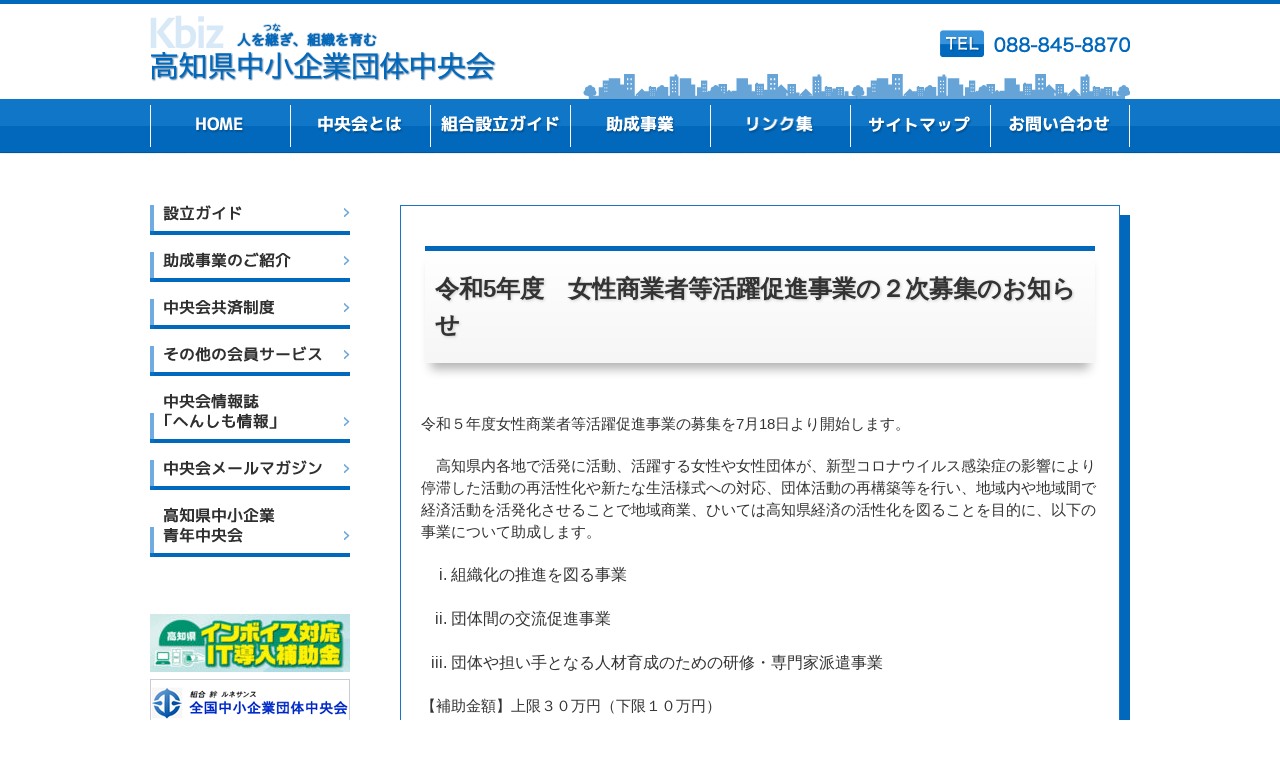

--- FILE ---
content_type: text/html; charset=UTF-8
request_url: https://www.kbiz.or.jp/%E4%BB%A4%E5%92%8C5%E5%B9%B4%E5%BA%A6%E3%80%80%E5%A5%B3%E6%80%A7%E5%95%86%E6%A5%AD%E8%80%85%E7%AD%89%E6%B4%BB%E8%BA%8D%E4%BF%83%E9%80%B2%E4%BA%8B%E6%A5%AD%E3%81%AE%EF%BC%92%E6%AC%A1%E5%8B%9F%E9%9B%86/
body_size: 8614
content:


<!--tempname[single]-->


<!doctype html>
<html>
<head>
<meta charset="utf-8">
<title>令和5年度　女性商業者等活躍促進事業の２次募集のお知らせ  |  人を継ぎ、組織を育む＜高知県中小企業団体中央会＞</title>
<link rel="shortcut icon" href="https://www.kbiz.or.jp/kochichuokai/wp-content/themes/kbiz_pc/img/favicon.ico">
<link href="https://www.kbiz.or.jp/kochichuokai/wp-content/themes/kbiz_pc/style.css" rel="stylesheet" type="text/css">
<meta name='robots' content='max-image-preview:large' />
	<style>img:is([sizes="auto" i], [sizes^="auto," i]) { contain-intrinsic-size: 3000px 1500px }</style>
	<link rel='dns-prefetch' href='//webfonts.xserver.jp' />
<script type="text/javascript">
/* <![CDATA[ */
window._wpemojiSettings = {"baseUrl":"https:\/\/s.w.org\/images\/core\/emoji\/16.0.1\/72x72\/","ext":".png","svgUrl":"https:\/\/s.w.org\/images\/core\/emoji\/16.0.1\/svg\/","svgExt":".svg","source":{"concatemoji":"https:\/\/www.kbiz.or.jp\/kochichuokai\/wp-includes\/js\/wp-emoji-release.min.js?ver=6.8.3"}};
/*! This file is auto-generated */
!function(s,n){var o,i,e;function c(e){try{var t={supportTests:e,timestamp:(new Date).valueOf()};sessionStorage.setItem(o,JSON.stringify(t))}catch(e){}}function p(e,t,n){e.clearRect(0,0,e.canvas.width,e.canvas.height),e.fillText(t,0,0);var t=new Uint32Array(e.getImageData(0,0,e.canvas.width,e.canvas.height).data),a=(e.clearRect(0,0,e.canvas.width,e.canvas.height),e.fillText(n,0,0),new Uint32Array(e.getImageData(0,0,e.canvas.width,e.canvas.height).data));return t.every(function(e,t){return e===a[t]})}function u(e,t){e.clearRect(0,0,e.canvas.width,e.canvas.height),e.fillText(t,0,0);for(var n=e.getImageData(16,16,1,1),a=0;a<n.data.length;a++)if(0!==n.data[a])return!1;return!0}function f(e,t,n,a){switch(t){case"flag":return n(e,"\ud83c\udff3\ufe0f\u200d\u26a7\ufe0f","\ud83c\udff3\ufe0f\u200b\u26a7\ufe0f")?!1:!n(e,"\ud83c\udde8\ud83c\uddf6","\ud83c\udde8\u200b\ud83c\uddf6")&&!n(e,"\ud83c\udff4\udb40\udc67\udb40\udc62\udb40\udc65\udb40\udc6e\udb40\udc67\udb40\udc7f","\ud83c\udff4\u200b\udb40\udc67\u200b\udb40\udc62\u200b\udb40\udc65\u200b\udb40\udc6e\u200b\udb40\udc67\u200b\udb40\udc7f");case"emoji":return!a(e,"\ud83e\udedf")}return!1}function g(e,t,n,a){var r="undefined"!=typeof WorkerGlobalScope&&self instanceof WorkerGlobalScope?new OffscreenCanvas(300,150):s.createElement("canvas"),o=r.getContext("2d",{willReadFrequently:!0}),i=(o.textBaseline="top",o.font="600 32px Arial",{});return e.forEach(function(e){i[e]=t(o,e,n,a)}),i}function t(e){var t=s.createElement("script");t.src=e,t.defer=!0,s.head.appendChild(t)}"undefined"!=typeof Promise&&(o="wpEmojiSettingsSupports",i=["flag","emoji"],n.supports={everything:!0,everythingExceptFlag:!0},e=new Promise(function(e){s.addEventListener("DOMContentLoaded",e,{once:!0})}),new Promise(function(t){var n=function(){try{var e=JSON.parse(sessionStorage.getItem(o));if("object"==typeof e&&"number"==typeof e.timestamp&&(new Date).valueOf()<e.timestamp+604800&&"object"==typeof e.supportTests)return e.supportTests}catch(e){}return null}();if(!n){if("undefined"!=typeof Worker&&"undefined"!=typeof OffscreenCanvas&&"undefined"!=typeof URL&&URL.createObjectURL&&"undefined"!=typeof Blob)try{var e="postMessage("+g.toString()+"("+[JSON.stringify(i),f.toString(),p.toString(),u.toString()].join(",")+"));",a=new Blob([e],{type:"text/javascript"}),r=new Worker(URL.createObjectURL(a),{name:"wpTestEmojiSupports"});return void(r.onmessage=function(e){c(n=e.data),r.terminate(),t(n)})}catch(e){}c(n=g(i,f,p,u))}t(n)}).then(function(e){for(var t in e)n.supports[t]=e[t],n.supports.everything=n.supports.everything&&n.supports[t],"flag"!==t&&(n.supports.everythingExceptFlag=n.supports.everythingExceptFlag&&n.supports[t]);n.supports.everythingExceptFlag=n.supports.everythingExceptFlag&&!n.supports.flag,n.DOMReady=!1,n.readyCallback=function(){n.DOMReady=!0}}).then(function(){return e}).then(function(){var e;n.supports.everything||(n.readyCallback(),(e=n.source||{}).concatemoji?t(e.concatemoji):e.wpemoji&&e.twemoji&&(t(e.twemoji),t(e.wpemoji)))}))}((window,document),window._wpemojiSettings);
/* ]]> */
</script>
<style id='wp-emoji-styles-inline-css' type='text/css'>

	img.wp-smiley, img.emoji {
		display: inline !important;
		border: none !important;
		box-shadow: none !important;
		height: 1em !important;
		width: 1em !important;
		margin: 0 0.07em !important;
		vertical-align: -0.1em !important;
		background: none !important;
		padding: 0 !important;
	}
</style>
<link rel='stylesheet' id='wp-block-library-css' href='https://www.kbiz.or.jp/kochichuokai/wp-includes/css/dist/block-library/style.min.css?ver=6.8.3' type='text/css' media='all' />
<style id='classic-theme-styles-inline-css' type='text/css'>
/*! This file is auto-generated */
.wp-block-button__link{color:#fff;background-color:#32373c;border-radius:9999px;box-shadow:none;text-decoration:none;padding:calc(.667em + 2px) calc(1.333em + 2px);font-size:1.125em}.wp-block-file__button{background:#32373c;color:#fff;text-decoration:none}
</style>
<style id='global-styles-inline-css' type='text/css'>
:root{--wp--preset--aspect-ratio--square: 1;--wp--preset--aspect-ratio--4-3: 4/3;--wp--preset--aspect-ratio--3-4: 3/4;--wp--preset--aspect-ratio--3-2: 3/2;--wp--preset--aspect-ratio--2-3: 2/3;--wp--preset--aspect-ratio--16-9: 16/9;--wp--preset--aspect-ratio--9-16: 9/16;--wp--preset--color--black: #000000;--wp--preset--color--cyan-bluish-gray: #abb8c3;--wp--preset--color--white: #ffffff;--wp--preset--color--pale-pink: #f78da7;--wp--preset--color--vivid-red: #cf2e2e;--wp--preset--color--luminous-vivid-orange: #ff6900;--wp--preset--color--luminous-vivid-amber: #fcb900;--wp--preset--color--light-green-cyan: #7bdcb5;--wp--preset--color--vivid-green-cyan: #00d084;--wp--preset--color--pale-cyan-blue: #8ed1fc;--wp--preset--color--vivid-cyan-blue: #0693e3;--wp--preset--color--vivid-purple: #9b51e0;--wp--preset--gradient--vivid-cyan-blue-to-vivid-purple: linear-gradient(135deg,rgba(6,147,227,1) 0%,rgb(155,81,224) 100%);--wp--preset--gradient--light-green-cyan-to-vivid-green-cyan: linear-gradient(135deg,rgb(122,220,180) 0%,rgb(0,208,130) 100%);--wp--preset--gradient--luminous-vivid-amber-to-luminous-vivid-orange: linear-gradient(135deg,rgba(252,185,0,1) 0%,rgba(255,105,0,1) 100%);--wp--preset--gradient--luminous-vivid-orange-to-vivid-red: linear-gradient(135deg,rgba(255,105,0,1) 0%,rgb(207,46,46) 100%);--wp--preset--gradient--very-light-gray-to-cyan-bluish-gray: linear-gradient(135deg,rgb(238,238,238) 0%,rgb(169,184,195) 100%);--wp--preset--gradient--cool-to-warm-spectrum: linear-gradient(135deg,rgb(74,234,220) 0%,rgb(151,120,209) 20%,rgb(207,42,186) 40%,rgb(238,44,130) 60%,rgb(251,105,98) 80%,rgb(254,248,76) 100%);--wp--preset--gradient--blush-light-purple: linear-gradient(135deg,rgb(255,206,236) 0%,rgb(152,150,240) 100%);--wp--preset--gradient--blush-bordeaux: linear-gradient(135deg,rgb(254,205,165) 0%,rgb(254,45,45) 50%,rgb(107,0,62) 100%);--wp--preset--gradient--luminous-dusk: linear-gradient(135deg,rgb(255,203,112) 0%,rgb(199,81,192) 50%,rgb(65,88,208) 100%);--wp--preset--gradient--pale-ocean: linear-gradient(135deg,rgb(255,245,203) 0%,rgb(182,227,212) 50%,rgb(51,167,181) 100%);--wp--preset--gradient--electric-grass: linear-gradient(135deg,rgb(202,248,128) 0%,rgb(113,206,126) 100%);--wp--preset--gradient--midnight: linear-gradient(135deg,rgb(2,3,129) 0%,rgb(40,116,252) 100%);--wp--preset--font-size--small: 13px;--wp--preset--font-size--medium: 20px;--wp--preset--font-size--large: 36px;--wp--preset--font-size--x-large: 42px;--wp--preset--spacing--20: 0.44rem;--wp--preset--spacing--30: 0.67rem;--wp--preset--spacing--40: 1rem;--wp--preset--spacing--50: 1.5rem;--wp--preset--spacing--60: 2.25rem;--wp--preset--spacing--70: 3.38rem;--wp--preset--spacing--80: 5.06rem;--wp--preset--shadow--natural: 6px 6px 9px rgba(0, 0, 0, 0.2);--wp--preset--shadow--deep: 12px 12px 50px rgba(0, 0, 0, 0.4);--wp--preset--shadow--sharp: 6px 6px 0px rgba(0, 0, 0, 0.2);--wp--preset--shadow--outlined: 6px 6px 0px -3px rgba(255, 255, 255, 1), 6px 6px rgba(0, 0, 0, 1);--wp--preset--shadow--crisp: 6px 6px 0px rgba(0, 0, 0, 1);}:where(.is-layout-flex){gap: 0.5em;}:where(.is-layout-grid){gap: 0.5em;}body .is-layout-flex{display: flex;}.is-layout-flex{flex-wrap: wrap;align-items: center;}.is-layout-flex > :is(*, div){margin: 0;}body .is-layout-grid{display: grid;}.is-layout-grid > :is(*, div){margin: 0;}:where(.wp-block-columns.is-layout-flex){gap: 2em;}:where(.wp-block-columns.is-layout-grid){gap: 2em;}:where(.wp-block-post-template.is-layout-flex){gap: 1.25em;}:where(.wp-block-post-template.is-layout-grid){gap: 1.25em;}.has-black-color{color: var(--wp--preset--color--black) !important;}.has-cyan-bluish-gray-color{color: var(--wp--preset--color--cyan-bluish-gray) !important;}.has-white-color{color: var(--wp--preset--color--white) !important;}.has-pale-pink-color{color: var(--wp--preset--color--pale-pink) !important;}.has-vivid-red-color{color: var(--wp--preset--color--vivid-red) !important;}.has-luminous-vivid-orange-color{color: var(--wp--preset--color--luminous-vivid-orange) !important;}.has-luminous-vivid-amber-color{color: var(--wp--preset--color--luminous-vivid-amber) !important;}.has-light-green-cyan-color{color: var(--wp--preset--color--light-green-cyan) !important;}.has-vivid-green-cyan-color{color: var(--wp--preset--color--vivid-green-cyan) !important;}.has-pale-cyan-blue-color{color: var(--wp--preset--color--pale-cyan-blue) !important;}.has-vivid-cyan-blue-color{color: var(--wp--preset--color--vivid-cyan-blue) !important;}.has-vivid-purple-color{color: var(--wp--preset--color--vivid-purple) !important;}.has-black-background-color{background-color: var(--wp--preset--color--black) !important;}.has-cyan-bluish-gray-background-color{background-color: var(--wp--preset--color--cyan-bluish-gray) !important;}.has-white-background-color{background-color: var(--wp--preset--color--white) !important;}.has-pale-pink-background-color{background-color: var(--wp--preset--color--pale-pink) !important;}.has-vivid-red-background-color{background-color: var(--wp--preset--color--vivid-red) !important;}.has-luminous-vivid-orange-background-color{background-color: var(--wp--preset--color--luminous-vivid-orange) !important;}.has-luminous-vivid-amber-background-color{background-color: var(--wp--preset--color--luminous-vivid-amber) !important;}.has-light-green-cyan-background-color{background-color: var(--wp--preset--color--light-green-cyan) !important;}.has-vivid-green-cyan-background-color{background-color: var(--wp--preset--color--vivid-green-cyan) !important;}.has-pale-cyan-blue-background-color{background-color: var(--wp--preset--color--pale-cyan-blue) !important;}.has-vivid-cyan-blue-background-color{background-color: var(--wp--preset--color--vivid-cyan-blue) !important;}.has-vivid-purple-background-color{background-color: var(--wp--preset--color--vivid-purple) !important;}.has-black-border-color{border-color: var(--wp--preset--color--black) !important;}.has-cyan-bluish-gray-border-color{border-color: var(--wp--preset--color--cyan-bluish-gray) !important;}.has-white-border-color{border-color: var(--wp--preset--color--white) !important;}.has-pale-pink-border-color{border-color: var(--wp--preset--color--pale-pink) !important;}.has-vivid-red-border-color{border-color: var(--wp--preset--color--vivid-red) !important;}.has-luminous-vivid-orange-border-color{border-color: var(--wp--preset--color--luminous-vivid-orange) !important;}.has-luminous-vivid-amber-border-color{border-color: var(--wp--preset--color--luminous-vivid-amber) !important;}.has-light-green-cyan-border-color{border-color: var(--wp--preset--color--light-green-cyan) !important;}.has-vivid-green-cyan-border-color{border-color: var(--wp--preset--color--vivid-green-cyan) !important;}.has-pale-cyan-blue-border-color{border-color: var(--wp--preset--color--pale-cyan-blue) !important;}.has-vivid-cyan-blue-border-color{border-color: var(--wp--preset--color--vivid-cyan-blue) !important;}.has-vivid-purple-border-color{border-color: var(--wp--preset--color--vivid-purple) !important;}.has-vivid-cyan-blue-to-vivid-purple-gradient-background{background: var(--wp--preset--gradient--vivid-cyan-blue-to-vivid-purple) !important;}.has-light-green-cyan-to-vivid-green-cyan-gradient-background{background: var(--wp--preset--gradient--light-green-cyan-to-vivid-green-cyan) !important;}.has-luminous-vivid-amber-to-luminous-vivid-orange-gradient-background{background: var(--wp--preset--gradient--luminous-vivid-amber-to-luminous-vivid-orange) !important;}.has-luminous-vivid-orange-to-vivid-red-gradient-background{background: var(--wp--preset--gradient--luminous-vivid-orange-to-vivid-red) !important;}.has-very-light-gray-to-cyan-bluish-gray-gradient-background{background: var(--wp--preset--gradient--very-light-gray-to-cyan-bluish-gray) !important;}.has-cool-to-warm-spectrum-gradient-background{background: var(--wp--preset--gradient--cool-to-warm-spectrum) !important;}.has-blush-light-purple-gradient-background{background: var(--wp--preset--gradient--blush-light-purple) !important;}.has-blush-bordeaux-gradient-background{background: var(--wp--preset--gradient--blush-bordeaux) !important;}.has-luminous-dusk-gradient-background{background: var(--wp--preset--gradient--luminous-dusk) !important;}.has-pale-ocean-gradient-background{background: var(--wp--preset--gradient--pale-ocean) !important;}.has-electric-grass-gradient-background{background: var(--wp--preset--gradient--electric-grass) !important;}.has-midnight-gradient-background{background: var(--wp--preset--gradient--midnight) !important;}.has-small-font-size{font-size: var(--wp--preset--font-size--small) !important;}.has-medium-font-size{font-size: var(--wp--preset--font-size--medium) !important;}.has-large-font-size{font-size: var(--wp--preset--font-size--large) !important;}.has-x-large-font-size{font-size: var(--wp--preset--font-size--x-large) !important;}
:where(.wp-block-post-template.is-layout-flex){gap: 1.25em;}:where(.wp-block-post-template.is-layout-grid){gap: 1.25em;}
:where(.wp-block-columns.is-layout-flex){gap: 2em;}:where(.wp-block-columns.is-layout-grid){gap: 2em;}
:root :where(.wp-block-pullquote){font-size: 1.5em;line-height: 1.6;}
</style>
<link rel='stylesheet' id='wp-pagenavi-css' href='https://www.kbiz.or.jp/kochichuokai/wp-content/plugins/wp-pagenavi/pagenavi-css.css?ver=2.70' type='text/css' media='all' />
<script type="text/javascript" src="https://www.kbiz.or.jp/kochichuokai/wp-includes/js/jquery/jquery.min.js?ver=3.7.1" id="jquery-core-js"></script>
<script type="text/javascript" src="https://www.kbiz.or.jp/kochichuokai/wp-includes/js/jquery/jquery-migrate.min.js?ver=3.4.1" id="jquery-migrate-js"></script>
<script type="text/javascript" src="//webfonts.xserver.jp/js/xserverv3.js?fadein=0&amp;ver=2.0.8" id="typesquare_std-js"></script>
<link rel="https://api.w.org/" href="https://www.kbiz.or.jp/wp-json/" /><link rel="alternate" title="JSON" type="application/json" href="https://www.kbiz.or.jp/wp-json/wp/v2/posts/9265" /><link rel="canonical" href="https://www.kbiz.or.jp/%e4%bb%a4%e5%92%8c5%e5%b9%b4%e5%ba%a6%e3%80%80%e5%a5%b3%e6%80%a7%e5%95%86%e6%a5%ad%e8%80%85%e7%ad%89%e6%b4%bb%e8%ba%8d%e4%bf%83%e9%80%b2%e4%ba%8b%e6%a5%ad%e3%81%ae%ef%bc%92%e6%ac%a1%e5%8b%9f%e9%9b%86/" />
<link rel="alternate" title="oEmbed (JSON)" type="application/json+oembed" href="https://www.kbiz.or.jp/wp-json/oembed/1.0/embed?url=https%3A%2F%2Fwww.kbiz.or.jp%2F%25e4%25bb%25a4%25e5%2592%258c5%25e5%25b9%25b4%25e5%25ba%25a6%25e3%2580%2580%25e5%25a5%25b3%25e6%2580%25a7%25e5%2595%2586%25e6%25a5%25ad%25e8%2580%2585%25e7%25ad%2589%25e6%25b4%25bb%25e8%25ba%258d%25e4%25bf%2583%25e9%2580%25b2%25e4%25ba%258b%25e6%25a5%25ad%25e3%2581%25ae%25ef%25bc%2592%25e6%25ac%25a1%25e5%258b%259f%25e9%259b%2586%2F" />
<link rel="alternate" title="oEmbed (XML)" type="text/xml+oembed" href="https://www.kbiz.or.jp/wp-json/oembed/1.0/embed?url=https%3A%2F%2Fwww.kbiz.or.jp%2F%25e4%25bb%25a4%25e5%2592%258c5%25e5%25b9%25b4%25e5%25ba%25a6%25e3%2580%2580%25e5%25a5%25b3%25e6%2580%25a7%25e5%2595%2586%25e6%25a5%25ad%25e8%2580%2585%25e7%25ad%2589%25e6%25b4%25bb%25e8%25ba%258d%25e4%25bf%2583%25e9%2580%25b2%25e4%25ba%258b%25e6%25a5%25ad%25e3%2581%25ae%25ef%25bc%2592%25e6%25ac%25a1%25e5%258b%259f%25e9%259b%2586%2F&#038;format=xml" />
	<!-- Global site tag (gtag.js) - Google Analytics -->
<script async src="https://www.googletagmanager.com/gtag/js?id=UA-175906767-1"></script>
<script>
  window.dataLayer = window.dataLayer || [];
  function gtag(){dataLayer.push(arguments);}
  gtag('js', new Date());

  gtag('config', 'UA-175906767-1');
</script>

</head>

<body>
<a id="pagetop" name="pagetop"></a>
<div id="h_wrapper">
  <header class="clearfix">
    <h1><a href="https://www.kbiz.or.jp"><img src="https://www.kbiz.or.jp/kochichuokai/wp-content/themes/kbiz_pc/img/h_logo.png" alt="高知県中小企業団体中央会"/></a></h1>
    <p class="h_tel"><img src="https://www.kbiz.or.jp/kochichuokai/wp-content/themes/kbiz_pc/img/h_tel.png" alt="TEL　088-845-8870　受付時間9:00～18:00"/></p>
  </header>
  <nav>
    <ul id="dropmenu">
      <li><a href="https://www.kbiz.or.jp"><img src="https://www.kbiz.or.jp/kochichuokai/wp-content/themes/kbiz_pc/img/nv_home.png" alt="HOME" width="49" height="40"/></a> </li>
      <li><a href="https://www.kbiz.or.jp/about"><img src="https://www.kbiz.or.jp/kochichuokai/wp-content/themes/kbiz_pc/img/nv_about.png" alt="中央会とは" width="85" height="40"/></a>
        <ul>
          <li><a href="https://www.kbiz.or.jp/organization">組織プロフィール・事務所所在地</a></li>
          <li><a href="https://www.kbiz.or.jp/activity">主な業務内容</a></li>
        </ul>
      </li>
      <li><a href="https://www.kbiz.or.jp/guide"><img src="https://www.kbiz.or.jp/kochichuokai/wp-content/themes/kbiz_pc/img/nv_guide.png" alt="設立ガイド" width="120" height="40"/></a>
        <ul>
          <li><a href="https://www.kbiz.or.jp/outline">中小企業組合の概要</a></li>
          <li><a href="https://www.kbiz.or.jp/story">組合設立ストーリー</a></li>
          <li><a href="https://www.kbiz.or.jp/case">高知県内における組合設立事例のご紹介</a></li>
        </ul>
      </li>
      <li><a href="promotion"><img src="https://www.kbiz.or.jp/kochichuokai/wp-content/themes/kbiz_pc/img/nv_promoservies.png" alt="助成事業" width="70" height="40"/></a>
        <ul class="long">
          <li><a href="https://www.kbiz.or.jp/development">新商品・新技術・新サービスを開発したい</a></li>
          <li><a href="https://www.kbiz.or.jp/plan">既存事業の改善、新規事業の実施に向けた計画づくりをしたい</a></li>
          <li><a href="https://www.kbiz.or.jp/consultation">専門家（弁護士・税理士・社労士等）に相談したい</a></li>
          <li><a href="https://www.kbiz.or.jp/vision">組合・業界の問題解決やビジョンを策定したい</a></li>
          <li><a href="https://www.kbiz.or.jp/informationization">ITを活用して経営改善や業務効率化を図りたい</a></li>
          <li><a href="https://www.kbiz.or.jp/theme">テーマに基づく研修会等を開催したい</a></li>
        </ul>
      </li>
      <li><a href="https://www.kbiz.or.jp/link"><img src="https://www.kbiz.or.jp/kochichuokai/wp-content/themes/kbiz_pc/img/nv_link.png" alt="リンク集" width="68" height="40"/></a>
        <ul>
          <li><a href="https://www.kbiz.or.jp/link">行政機関</a></li>
          <li><a href="https://www.kbiz.or.jp/support">支援機関</a></li>
          <li><a href="https://www.kbiz.or.jp/financial">金融機関</a></li>
          <li><a href="https://www.kbiz.or.jp/labo">研究機関・教育機関</a></li>
          <li><a href="https://www.kbiz.or.jp/biz">全国の中央会</a></li>
        </ul>
      </li>
      <li><a href="https://www.kbiz.or.jp/sitemap"><img src="https://www.kbiz.or.jp/kochichuokai/wp-content/themes/kbiz_pc/img/nv_sitemap.png" alt="サイトマップ" width="103" height="40"/></a></li>
      <li><a href="https://www.kbiz.or.jp/mailform"><img src="https://www.kbiz.or.jp/kochichuokai/wp-content/themes/kbiz_pc/img/nv_inq.png" alt="お問い合せ"/></a></li>
    </ul>
  </nav>
</div>

<!--tempname[single-basic]-->





<div id="wrapper">
  <div id="container">
    <div id="main">
      <div id="top_contents">
        <div id="contents" class="clearfix">
        
<!--start-->

  <h2>令和5年度　女性商業者等活躍促進事業の２次募集のお知らせ</h2>

   <div> 
  <p><strong>令和５年度女性商業者等活躍促進事業</strong><strong>の募集を7月18日より開始します</strong><strong>。</strong></p>
<p>　高知県内各地で活発に活動、活躍する女性や女性団体が、新型コロナウイルス感染症の影響により停滞した活動の再活性化や新たな生活様式への対応、団体活動の再構築等を行い、地域内や地域間で経済活動を活発化させることで地域商業、ひいては高知県経済の活性化を図ることを目的に、以下の事業について助成します。</p>
<ol style="list-style-type: lower-roman;">
<li>組織化の推進を図る事業</li>
<li>団体間の交流促進事業</li>
<li>団体や担い手となる人材育成のための研修・専門家派遣事業</li>
</ol>
<p>【補助金額】上限３０万円（下限１０万円）</p>
<p>【補 助 率】定額補助</p>
<p>【公募期間】令和５年７月１８日（火）～令和５年８月１８日（金）※本会必着</p>
<p>※詳細、お申込みについては下記の公募要領をご覧ください。</p>
<p>●公募要領（<a href="https://www.kbiz.or.jp/kochichuokai/wp-content/uploads/2023/07/R5.2kouboyouryou_word.pdf">PDF形式</a>）(<a href="https://www.kbiz.or.jp/kochichuokai/wp-content/uploads/2023/07/R5.2kouboyouryou_word.doc">WORD形式</a>）</p>
<p>【お問い合わせ先】<br>高知県中小企業団体中央会　連携推進部　松村（電話：088-845-8870）</p>

  <p style="text-align: right; margin-top: 50px;">2023年7月11日 </p>
</div>

<!--end-->
          
        </div>
      </div>
    </div>


<!--tempname[sidebar]-->

<div id="side">
  <ul class="side_nv">
    <li><a href="https://www.kbiz.or.jp/guide"><img src="https://www.kbiz.or.jp/kochichuokai/wp-content/themes/kbiz_pc/img/side_guide.png" alt="設立ガイド"/></a></li>
    <li><a href="https://www.kbiz.or.jp/promotion"><img src="https://www.kbiz.or.jp/kochichuokai/wp-content/themes/kbiz_pc/img/side_announce.png" alt="助成事業のご紹介"/></a></li>
    <li><a href="https://www.kbiz.or.jp/kyousai"><img src="https://www.kbiz.or.jp/kochichuokai/wp-content/themes/kbiz_pc/img/side_system.png" alt="中央会共済制度"/></a></li>
    <li><a href="https://www.kbiz.or.jp/service"><img src="https://www.kbiz.or.jp/kochichuokai/wp-content/themes/kbiz_pc/img/side_member.png" alt="その他の会員サービス"/></a></li>
    <li><a href="https://www.kbiz.or.jp/henshimo"><img src="https://www.kbiz.or.jp/kochichuokai/wp-content/themes/kbiz_pc/img/side_magazine.png" alt="へんしも情報"/></a></li>
    <li><a href="https://www.kbiz.or.jp/magazine-2"><img src="https://www.kbiz.or.jp/kochichuokai/wp-content/themes/kbiz_pc/img/side_ml.png" alt="中央会メールマガジン"/></a></li>
    <li><a href="https://www.kbiz.or.jp/ao"><img src="https://www.kbiz.or.jp/kochichuokai/wp-content/themes/kbiz_pc/img/side_yuth.png" alt="高知県中小企業青年中央会"/></a></li>
  </ul>
  
    <!--start-->
  <div class="bnr_area">
    <p><a href="https://www.kbiz.or.jp/invoice-ithojo/"><img loading="lazy" decoding="async" class="alignnone wp-image-8799" src="https://www.kbiz.or.jp/kochichuokai/wp-content/uploads/2019/03/invoice-banner-300x87.jpg" alt="" width="200" height="58" srcset="https://www.kbiz.or.jp/kochichuokai/wp-content/uploads/2019/03/invoice-banner-300x87.jpg 300w, https://www.kbiz.or.jp/kochichuokai/wp-content/uploads/2019/03/invoice-banner-200x58.jpg 200w, https://www.kbiz.or.jp/kochichuokai/wp-content/uploads/2019/03/invoice-banner.jpg 400w" sizes="auto, (max-width: 200px) 100vw, 200px" /></a></p>
<p><a href="https://www.chuokai.or.jp/"><img loading="lazy" decoding="async" class="alignnone size-full wp-image-990" src="https://www.kbiz.or.jp/kochichuokai/wp-content/uploads/2015/04/zenchu-banner.png" alt="" width="200" height="50" /></a></p>
<p><a href="https://mirasapo-plus.go.jp"><img loading="lazy" decoding="async" class="alignnone size-full wp-image-962" src="https://mirasapo-plus.go.jp/resource/image/about-site/terms/bnr-200%C3%9740.jpg" alt="経済産業省 中小企業庁 ミラサポplus" width="200" height="40" /></a></p>
<p><a title="ものづくり補助金" href="https://kochi-monohojo.net/"><img loading="lazy" decoding="async" class="alignnone size-full wp-image-4438" src="https://www.kbiz.or.jp/kochichuokai/wp-content/uploads/2019/03/monohojo_200_100.png" alt="" width="200" height="100" /></a></p>
<p><a href="https://www.kbiz.or.jp/kochichuokai/wp-content/uploads/2021/04/renkeinochikara.pdf"><img loading="lazy" decoding="async" class="alignnone wp-image-7330 size-full" src="https://www.kbiz.or.jp/kochichuokai/wp-content/uploads/2019/03/fb0c0c6ed40cd05681b2d47f48e1d2f8-e1621184424135.png" alt="" width="200" height="406" srcset="https://www.kbiz.or.jp/kochichuokai/wp-content/uploads/2019/03/fb0c0c6ed40cd05681b2d47f48e1d2f8-e1621184424135.png 200w, https://www.kbiz.or.jp/kochichuokai/wp-content/uploads/2019/03/fb0c0c6ed40cd05681b2d47f48e1d2f8-e1621184424135-148x300.png 148w" sizes="auto, (max-width: 200px) 100vw, 200px" /></a></p>
<p><a href="https://www.kbiz.or.jp/kochichuokai/wp-content/uploads/2019/03/a81b4c15749c8ce7cb6f20e6fb4a7536.pdf" target="_blank" rel="noopener"><img loading="lazy" decoding="async" class="alignnone size-medium wp-image-7924" src="https://www.kbiz.or.jp/kochichuokai/wp-content/uploads/2019/03/9f224483e77a80fdde939f11554a7edc-212x300.jpg" alt="" width="212" height="300" /></a></p>
<p><a href="https://www.nta.go.jp/taxes/shiraberu/zeimokubetsu/shohi/keigenzeiritsu/invoice.htm" rel="attachment wp-att-7943"><img loading="lazy" decoding="async" class="size-full wp-image-7943 alignnone" src="https://www.kbiz.or.jp/kochichuokai/wp-content/uploads/2019/03/invoice-e1648613370707.png" alt="" width="200" height="58" /></a></p>
<p><a href="https://www.nta.go.jp/law/joho-zeikaishaku/sonota/jirei/tokusetsu/index.htm"><img loading="lazy" decoding="async" class="alignleft wp-image-9130 size-full" src="https://www.kbiz.or.jp/kochichuokai/wp-content/uploads/2019/03/f2ca829ca9d513f7bab3093cde9ebb2c.png" alt="" width="195" height="100" /></a></p>
<p><a href="https://www.pref.kochi.lg.jp/soshiki/150401/2022031700283.html" target="_blank" rel="noopener"><img loading="lazy" decoding="async" class="alignnone" src="https://www.kbiz.or.jp/kochichuokai/wp-content/uploads/2022/06/d7ba58c7d362c406a8cbcc9c8a50fbdb.png" alt="" width="200" height="105" /></a></p>
  </div>
  <!--end-->
  </div>
</div>
</div>

<!--tempname[footer]-->

<div class="to_pagetop"><a href="#pagetop"><img src="https://www.kbiz.or.jp/kochichuokai/wp-content/themes/kbiz_pc/img/to_pagetop.png" alt="ページトップへ"/></a></div>
<div id="f_wrapper">
  <footer>
    <div class="ft_info">
      <p class="ft_logo"><a href="https://www.kbiz.or.jp/"><img src="https://www.kbiz.or.jp/kochichuokai/wp-content/themes/kbiz_pc/img/ft_logo.png" alt="高知県中小企業団体中央会"/></a></p>
      <p>〒781-5101　高知市布師田3992-2「高知県中小企業会館」4F<span class="map"><a href="map">地図</a></span></p>
      <p>TEL：088-845-8870　FAX：088-845-2434　</p>
    </div>
    <p class="personal_info"><a href="https://www.kbiz.or.jp/policy">個人情報保護方針について</a></p>
  </footer>
  <div class="ft_under">
    <p class="copyright">Copyright © 2001-<script type="text/javascript">  
    document.write(new Date().getFullYear());
  </script>. Kochi Prefectural Federation of Small Business Associations. All Rights Reserved. </p>
  </div>
</div>
<script type="speculationrules">
{"prefetch":[{"source":"document","where":{"and":[{"href_matches":"\/*"},{"not":{"href_matches":["\/kochichuokai\/wp-*.php","\/kochichuokai\/wp-admin\/*","\/kochichuokai\/wp-content\/uploads\/*","\/kochichuokai\/wp-content\/*","\/kochichuokai\/wp-content\/plugins\/*","\/kochichuokai\/wp-content\/themes\/kbiz_pc\/*","\/*\\?(.+)"]}},{"not":{"selector_matches":"a[rel~=\"nofollow\"]"}},{"not":{"selector_matches":".no-prefetch, .no-prefetch a"}}]},"eagerness":"conservative"}]}
</script>
</body></html>

--- FILE ---
content_type: text/css
request_url: https://www.kbiz.or.jp/kochichuokai/wp-content/themes/kbiz_pc/style.css
body_size: 3245
content:
@charset "utf-8";

/*
    Theme Name: kbiz_PC

*/


html,body,div,span,applet,object,iframe,h1,h2,h3,h4,h5,h6,p,blockquote,pre,a,abbr,acronym,address,big,cite,code,del,dfn,em,img,ins,kbd,q,s,samp,small,strike,strong,sub,sup,tt,var,b,u,i,center,dl,dt,dd,ol,ul,li,fieldset,form,label,legend,table,caption,tbody,tfoot,thead,tr,th,td,article,aside,canvas,details,embed,figure,figcaption,footer,header,main,menu,nav,output,ruby,section,summary,time,mark,audio,video {
	margin: 0;
	padding: 0;
	border: 0;
	font-style: normal;
	font-weight: normal;
	font-size: 100%;
	vertical-align: baseline;
}

main,article,aside,details,figcaption,figure,footer,header,menu,nav,section {
	display: block;
}

html {
	overflow-y: scroll;
	font-family: 'Lucida Grande', 'Hiragino Kaku Gothic ProN', Meiryo, sans-serif;
	-moz-text-size-adjust: none;
	-ms-text-size-adjust: 100%;
	-webkit-text-size-adjust: 100%;
	text-size-adjust: 100%;
}

*,
*:before,
*:after {
	box-sizing: border-box;
}

blockquote,
q {
	quotes: none;
}

blockquote:before,
blockquote:after,
q:before,
q:after {
	content: none;
}

input,
textarea {
	margin: 0;
	padding: 0;
}
 input::-webkit-input-placeholder, input:-moz-placeholder, textarea::-webkit-input-placeholder, textarea:-moz-placeholder {
 color: #888;
}

input[type="button"],
input[type="submit"],
input[type="search"],
input[type="reset"] {
	-webkit-appearance: none;
}

/*ol,*/
ul {
	list-style: none;
}

table {
	border-collapse: collapse;
	border-spacing: 0;
	width: 100%;
}

caption,
th {
	text-align: left;
}

a:focus {
	outline: none;
}

.clearfix:after {
	content: "";
	clear: both;
	display: block;
}

img {
	max-width: 100%;
}

* {
	color: #333333;
	line-height: 1.5;
	font-size: 15px;
}

a {
	color: #0268bb;
	text-decoration: underline;
}

a:hover img {
	opacity: 0.7;
}

a:hover {
	color: #80b3dd;
	text-decoration: none;
}

a:active {
	color: #000000;
}

a:visited {
	color: #03508e;
}

#h_wrapper,
#wrapper,
#f_wrapper {
	width: 100%;
}

header,
nav,
footer,
#container {
	width: 980px;
	margin: 0 auto;
}

#h_wrapper {
	background: url(img/head_bg.png) repeat top left;
	height: 155px;
	padding-top: 15px;
}

header {
	background: url(img/head_bg2.png) no-repeat bottom right;
	height: 85px;
}

header.young {
	background: url(img/h_bg_y.png) no-repeat bottom right;
	height: 85px;
}

header h1 {
	float: left;
}

header .h_tel {
	float: right;
	margin-top: 15px;
}

nav {
	padding: 5px 0;
}

#dropmenu {
	list-style-type: none;
	width: 980px;
	height: 40px;
	padding: 0;
	text-align: center;
}

#dropmenu li {
	position: relative;
	width: 140px;
	float: left;
	margin: 0;
	padding: 0;
	text-align: center;
	border-left: 1px solid #fff;
	z-index: 9999;
}

#dropmenu li:last-child {
	border-right: 1px solid #fff;
}

#dropmenu li a {
	display: block;
	margin: 0;
	color: #0268bb;
	font-size: 14px;
	line-height: 1;
	text-decoration: none;
}

#dropmenu li ul {
	position: absolute;
	top: 112%;
	left: 0;
	margin: 0;
	padding: 0;
}

#dropmenu li:last-child ul {
	left: -100%;
	width: 100%;
}

#dropmenu li ul li {
	overflow: hidden;
	width: 200%;
	height: 0;
	color: #0268bb;
	text-align: left;
	-moz-transition: .2s;
	-webkit-transition: .2s;
	-o-transition: .2s;
	-ms-transition: .2s;
	transition: .2s;
}

#dropmenu li ul li a {
	padding: 15px 15px 18px 10px;
	text-align: left;
	font-size: 12px;
	font-weight: normal;
	background: #fff url(img/ft_arrow.png) no-repeat 96% center;
}

#dropmenu li ul li a:hover {
	background: #ecf2f6 url(img/ft_arrow.png) no-repeat 96% center;
	color: #0268bb;
}

#dropmenu li:hover ul li {
	overflow: visible;
	height: 45px;
	border-left: 1px solid #0268BB;
	border-right: 1px solid #0268BB;
	border-top: 1px solid #0268BB;
}

#dropmenu li:hover ul li:first-child {
	border-top: 0;
}

#dropmenu li:hover ul li:last-child a {
	border-bottom: 1px solid #0268BB;
}

#container {
	min-height: 500px;
	padding-top: 50px;
	overflow: hidden;
}

#side {
	float: left;
	overflow: hidden;
	width: 200px;
	padding-bottom: 50px;
}

#main {
	float: right;
	overflow: hidden;
	width: 730px;
}

.to_pagetop {
	text-align: center;
	margin-left: 80%;
}

#f_wrapper {
	border-top: 3px solid #1875ca;
	padding-top: 10px;
}

.ft_under {
	border-top: 1px solid #1875ca;
}

footer {
	clear: both;
	font-size: 14px;
	color: #333333;
	overflow: hidden;
	padding-bottom: 50px;
}

.ft_info {
	float: left;
}

.ft_logo {
	margin-bottom: 15px;
}

.personal_info {
	float: right;
}

.personal_info a,
.map a {
	background: url(img/ft_arrow.png) no-repeat left center;
	padding-left: 10px;
}

.map {
	margin-left: 10px;
}

.copyright {
	clear: both;
	text-align: center;
	margin-top: 1em;
	font-family: HiraKakuPro;
	font-size: 10px;
}

.side_nv li {
	margin-bottom: 10px;
}

#side .bnr_area {
	margin-top: 50px;
	margin-bottom: 30px;
	width: 200px;
	overflow: hidden;
}

#slide {
	margin-bottom: 20px;
}

#top_contents  li {
	margin-bottom: 20px;
}

#contents {
	width: 720px;
	padding: 20px 10px;
	border: 1px solid #1875ca;
	min-height: 500px;
	box-shadow: 10px 10px rgb(2, 104, 187);
	margin-bottom: 50px;
}

#contents ul.info {
	width: 670px;
	margin: 20px auto 65px;
	font-size: 15px;
	line-height: 1;
}

#contents ul.info li {
	padding-left: 10px;
	margin-left: 10em;
	text-indent: -10.5em;
/*	background: url(img/ft_arrow.png) no-repeat left center;
*/}

#contents ul.info li:before{
	content: url(img/ft_arrow.png);
}
#contents ul.info li span{
	margin-left: 5px;
}

#contents ul.info li a {
	color: #333;
}

#contents ul.info a {
	margin-left: 20px;
}

.center {
	text-align: center;
	margin: 20px auto;
}

#contents {
	padding: 30px 20px 50px;
}

#contents h2 {
	border-top: 5px solid #0268BB;
	width: 670px;
	margin: 10px auto 50px;
	font-size: 24px;
	font-weight: bold;
	min-height: 78px;
	padding: 20px 10px;
	color: #333333;
	text-shadow: 1px 1px 3px #ccc;
	box-shadow: 0 12px 10px -6px rgba(0,0,0,.3);
 filter: progid:DXImageTransform.Microsoft.gradient(startColorstr = '#ffffff', endColorstr = '#f6f6f6');
	/*INNER ELEMENTS MUST NOT BREAK THIS ELEMENTS BOUNDARIES*/
/*Element must have a height (not auto)*/
/*All filters must be placed together*/
	-ms-filter: "progid:DXImageTransform.Microsoft.gradient(startColorstr = '#ffffff', endColorstr = '#f6f6f6')";
	/*Element must have a height (not auto)*/
/*All filters must be placed together*/
	background-image: -moz-linear-gradient(top, #ffffff, #f6f6f6);
	background-image: -ms-linear-gradient(top, #ffffff, #f6f6f6);
	background-image: -o-linear-gradient(top, #ffffff, #f6f6f6);
	background-image: -webkit-gradient(linear, center top, center bottom, from(#ffffff), to(#f6f6f6));
	background-image: -webkit-linear-gradient(top, #ffffff, #f6f6f6);
	background-image: linear-gradient(top, #ffffff, #f6f6f6);/*--IE9 DOES NOT SUPPORT CSS3 GRADIENT BACKGROUNDS--*/
}

#contents h2.frontpage {
	width: 670px;
	margin: 10px auto;
	color: #0268bb;
	font-size: 24px;
	font-weight: bold;
	background: url(img/h2_top_bg.png) no-repeat left top;
	height: 78px;
	padding: 20px 10px;
	border-top: 3px solid #fff;
	box-shadow: none;
}

#contents h3 {
	border-left: 3px solid #74ACDF;
	border-bottom: 3px solid #0268BB;
	padding: 0 8px 5px 8px;
	color: #0268BB;
	font-weight: bold;
	font-size: 20px;
	margin-bottom: 20px;
	margin-top: 40px;
}

#contents h4 {
	border-left: 2px solid #0268BB;
	border-bottom: 2px solid #0268BB;
	border-top: 1px solid #0268BB;
	border-right: 1px solid #0268BB;
	padding: 8px;
	color: #0268BB;
	font-weight: bold;
	margin-bottom: 20px;
	margin-top: 40px;
}

#contents p {
	margin-bottom: 20px;
	font-size: 15px;
}

.list_box {
	background-color: #F5F9FC;
	padding: 20px 20px 20px 50px;
}

.list_box ul {
}

.list_box ul li {
	font-size: 14px;
	margin-bottom: 20px;
	text-indent: -1.5em;
}

.list_box ul li:before {
	content: "■";
	color: #0268BB;
	font-size: 10px;
	margin-right: 1em;
}

ul.list_basic {
	padding: 20px 20px 20px 50px;
}

ul.list_basic li {
	font-size: 14px;
	margin-bottom: 10px;
	text-indent: -1.5em;
}

ul.list_basic li:before {
	content: "■";
	color: #0268BB;
	font-size: 10px;
	margin-right: 1em;
}

ul.list_basic ul {
	margin-left: 25px;
	margin-top: 10px;
}

ul.list_basic ol {
	margin-left: 25px;
	margin-top: 10px;
}

ul.list_basic ol li:before {
	content: "";
}

ul.inner_link {
	padding: 20px;
}

ul.inner_link li {
	background: url(img/li_arrow.png) no-repeat left 50%;
	font-size: 14px;
	margin-bottom: 10px;
	padding-left: 30px;
	list-style-position: outside;
}

#contents table {
	width: 100%;
	border-collapse: collapse;
}

#contents th {
	width: 25%;
	padding: 6px;
	text-align: left;
	vertical-align: top;
	color: #fff;
	background-color: #80B3DD;
	border: 1px solid #1171BF;
}

#contents td {
	padding: 6px;
	background-color: #fff;
	border: 1px solid #1171BF;
}

#contents {
	position: relative;
	z-index: 0;
}

ul.bread_nv {
	position: absolute;
	top: -20px;
	left: 10px;
	font-size: 13px;
	z-index: 1;
}

ul.bread_nv li {
	float: left;
	margin-right: 20px;
}

.shadow img {
	box-shadow: 10px 10px 10px rgba(0,0,0,0.4);
}

li.ListAbc {
	list-style-type: upper-alpha!important;
	list-style-position: inside;
}

.dt_under dt {
	border-bottom: 1px dotted #ccc;
	margin-top: 30px;
	margin-bottom: 10px
}

.photo_center {
	width: 100%;
	overflow: hidden;
}

.photo_center .photo {
	margin-left: 20px;
	float: left;
}

#contents p.sub_tl {
	font-size: 22px;
	font-weight: bold;
	margin-bottom: 20px;
	margin-left: 20px;
}

h3.top_50 {
	margin-top : 50px;
}

ul.linkpage,
 ul.linkpage2 {
	overflow: hidden;
}

ul.linkpage2 li {
	float: left;
	margin-bottom: 20px;
	margin-left: 20px;
	width: 45%;
}

ul.linkpage li {
	float: left;
	margin-bottom: 20px;
	margin-left: 20px;
	width: 30%;
}

div.mw_wp_form_preview span.ex,
div.mw_wp_form_preview ul {
	display: none;
}

#contents div.mw_wp_form_preview p.check {
	font-size: 20px;
	padding: 20px;
	background-color: #FEFDEA;
}

span.warning {
	color: #C03336;
}

/*dl.list_float {
	overflow: hidden;
	margin-left: 20px;
}

dl.list_float dt{
float:left;
width: 8em;
}
dl.list_float dd{
float:right ;
width: 30em;
}
*/

#contents .young {
	overflow: hidden;
}

#contents .young ol {
	float: left;
	margin-left: 0;
	padding-left: 50px;
	width: 45%;
}

#contents .young li {
	margin-bottom: 15px;
}

＃young_nv {
	overflow: hidden;
	list-style-type: none;
	width: 980px;
	height: 40px;
	padding: 0;
	text-align: center;
}

#young_nv li {
	float: left;
	width: 160px;
	float: left;
	margin: 0;
	padding: 0;
	text-align: center;
	border-left: 1px solid #fff;
}

#young_nv li:last-child {
	border-right: 1px solid #fff;
}

#contents ol {
	margin-left: 30px;
}

#contents .story_tl {
	float: right;
	width: 60%;
	font-weight: bold;
	margin-top: 50px;
}

#contents .none,
#contents .sp_display {
	display: none;
}



.henshimo{
	clear: both;
}

.henshimo .left{
	float: left;
	margin-left: 20px;
}


.henshimo ul{
	float: right;
	width: 70%;
	margin-bottom: 50px;
	list-style: circle;
}

.h_y_bg {
	background-color: rgba(240,245,251,1.00)!important;
	background: url(img/head_bg3.png) repeat-x left top!important;
	overflow: hidden!important;
}

/*19_0923追記*/
div.henshimo figure{
	display:inline-block;
}